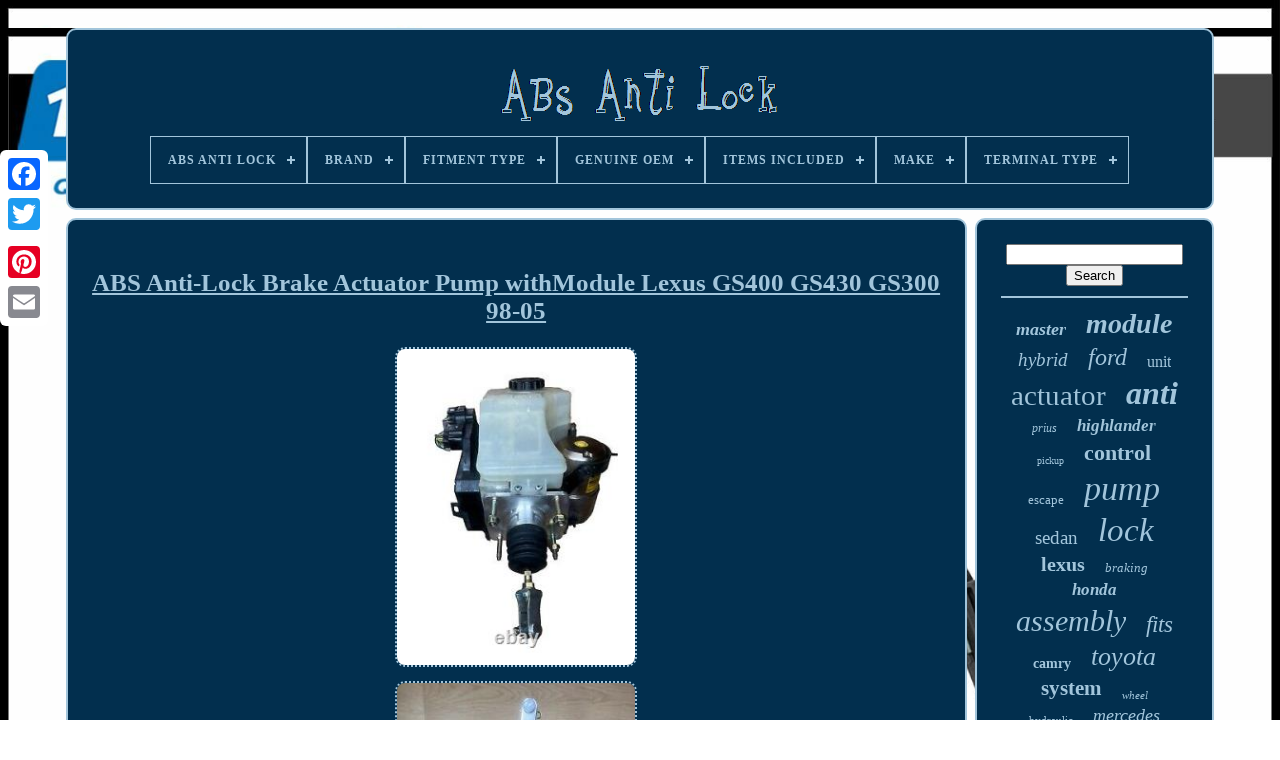

--- FILE ---
content_type: text/html
request_url: https://myabsantilock.com/en/abs-anti-lock-brake-actuator-pump-withmodule-lexus-gs400-gs430-gs300-98-05.htm
body_size: 5075
content:
 
<!doctype html>  		
 
	<html> 	

<head>

  

	<title>Abs Anti-lock Brake Actuator Pump Withmodule Lexus Gs400 Gs430 Gs300 98-05</title> 
	
	 	

<link	href='https://myabsantilock.com/favicon.png' type='image/png'	rel='icon'>  
	 

	 <meta  content='text/html; charset=UTF-8'	http-equiv='content-type'>  



	  <meta  name='viewport' content='width=device-width, initial-scale=1'> 
  
	
	<link href='https://myabsantilock.com/qurinakan.css' type='text/css' rel='stylesheet'>	 	
	
 <link rel='stylesheet' href='https://myabsantilock.com/womo.css'  type='text/css'>


	

 <script   src='https://code.jquery.com/jquery-latest.min.js' type='text/javascript'>
</script>

 
    
	 
 

<script type='text/javascript' src='https://myabsantilock.com/texiwuhy.js'>  
</script>   
	 

  <script	type='text/javascript' src='https://myabsantilock.com/haby.js'>   </script>		

 

	 

	 <script  type='text/javascript'  async src='https://myabsantilock.com/semekacaj.js'> </script>

	 <script async src='https://myabsantilock.com/nykenuwezy.js'  type='text/javascript'>
 	
 </script>	

	
		<script type='text/javascript'>	

	var a2a_config = a2a_config || {};a2a_config.no_3p = 1; 	
	</script>	


	
	  

<script type='text/javascript'>
	
	window.onload = function ()
	{
		megu('giwoz', 'Search', 'https://myabsantilock.com/en/search.php');
		masatavovo("pijofe.php","eqmbnx", "Abs Anti-lock Brake Actuator Pump Withmodule Lexus Gs400 Gs430 Gs300 98-05");
		
		
	}
	

</script> 
	

 
 </head>		 
 
  	
 

 
<body	data-id='176424580739'>




	
   <div style='left:0px; top:150px;'  class='a2a_kit a2a_kit_size_32 a2a_floating_style a2a_vertical_style'>
	
		
  <a class='a2a_button_facebook'>
	  </a> 		
		 	<a class='a2a_button_twitter'> </a>
 	


				  <a  class='a2a_button_google_plus'> 
	
 </a>
	
	 	
		 <a	class='a2a_button_pinterest'>				
</a>  	
		 	
<a class='a2a_button_email'>
 
 </a>

  
	</div>


		<div id='tavidefyny'>  	 
		
<div  id='xiwop'>  	 	   
			
 
	 	<a href='https://myabsantilock.com/en/'>    <img src='https://myabsantilock.com/en/abs-anti-lock.gif'   alt='Abs Anti Lock'>	
</a> 

			
<div id='kegafule' class='align-center'>
<ul>
<li class='has-sub'><a href='https://myabsantilock.com/en/'><span>Abs Anti Lock</span></a>
<ul>
	<li><a href='https://myabsantilock.com/en/all-items-abs-anti-lock.htm'><span>All items</span></a></li>
	<li><a href='https://myabsantilock.com/en/newest-items-abs-anti-lock.htm'><span>Newest items</span></a></li>
	<li><a href='https://myabsantilock.com/en/most-popular-items-abs-anti-lock.htm'><span>Most popular items</span></a></li>
	<li><a href='https://myabsantilock.com/en/newest-videos-abs-anti-lock.htm'><span>Newest videos</span></a></li>
</ul>
</li>

<li class='has-sub'><a href='https://myabsantilock.com/en/brand/'><span>Brand</span></a>
<ul>
	<li><a href='https://myabsantilock.com/en/brand/audi.htm'><span>Audi (55)</span></a></li>
	<li><a href='https://myabsantilock.com/en/brand/bmw.htm'><span>Bmw (156)</span></a></li>
	<li><a href='https://myabsantilock.com/en/brand/chevrolet.htm'><span>Chevrolet (182)</span></a></li>
	<li><a href='https://myabsantilock.com/en/brand/chevrolet-truck.htm'><span>Chevrolet Truck (47)</span></a></li>
	<li><a href='https://myabsantilock.com/en/brand/chrysler.htm'><span>Chrysler (57)</span></a></li>
	<li><a href='https://myabsantilock.com/en/brand/dodge.htm'><span>Dodge (166)</span></a></li>
	<li><a href='https://myabsantilock.com/en/brand/ford.htm'><span>Ford (476)</span></a></li>
	<li><a href='https://myabsantilock.com/en/brand/ford-truck.htm'><span>Ford Truck (47)</span></a></li>
	<li><a href='https://myabsantilock.com/en/brand/honda.htm'><span>Honda (225)</span></a></li>
	<li><a href='https://myabsantilock.com/en/brand/hyundai.htm'><span>Hyundai (153)</span></a></li>
	<li><a href='https://myabsantilock.com/en/brand/jeep.htm'><span>Jeep (82)</span></a></li>
	<li><a href='https://myabsantilock.com/en/brand/kia.htm'><span>Kia (84)</span></a></li>
	<li><a href='https://myabsantilock.com/en/brand/lexus.htm'><span>Lexus (87)</span></a></li>
	<li><a href='https://myabsantilock.com/en/brand/mazda.htm'><span>Mazda (68)</span></a></li>
	<li><a href='https://myabsantilock.com/en/brand/mercedes-benz.htm'><span>Mercedes-benz (180)</span></a></li>
	<li><a href='https://myabsantilock.com/en/brand/nissan.htm'><span>Nissan (188)</span></a></li>
	<li><a href='https://myabsantilock.com/en/brand/oem.htm'><span>Oem (57)</span></a></li>
	<li><a href='https://myabsantilock.com/en/brand/subaru.htm'><span>Subaru (59)</span></a></li>
	<li><a href='https://myabsantilock.com/en/brand/toyota.htm'><span>Toyota (562)</span></a></li>
	<li><a href='https://myabsantilock.com/en/brand/volkswagen.htm'><span>Volkswagen (88)</span></a></li>
	<li><a href='https://myabsantilock.com/en/newest-items-abs-anti-lock.htm'>Other (1103)</a></li>
</ul>
</li>

<li class='has-sub'><a href='https://myabsantilock.com/en/fitment-type/'><span>Fitment Type</span></a>
<ul>
	<li><a href='https://myabsantilock.com/en/fitment-type/direct-replacement.htm'><span>Direct Replacement (1557)</span></a></li>
	<li><a href='https://myabsantilock.com/en/fitment-type/performance-custom.htm'><span>Performance / Custom (2)</span></a></li>
	<li><a href='https://myabsantilock.com/en/newest-items-abs-anti-lock.htm'>Other (2563)</a></li>
</ul>
</li>

<li class='has-sub'><a href='https://myabsantilock.com/en/genuine-oem/'><span>Genuine Oem</span></a>
<ul>
	<li><a href='https://myabsantilock.com/en/genuine-oem/true.htm'><span>True (7)</span></a></li>
	<li><a href='https://myabsantilock.com/en/genuine-oem/yes.htm'><span>Yes (757)</span></a></li>
	<li><a href='https://myabsantilock.com/en/newest-items-abs-anti-lock.htm'>Other (3358)</a></li>
</ul>
</li>

<li class='has-sub'><a href='https://myabsantilock.com/en/items-included/'><span>Items Included</span></a>
<ul>
	<li><a href='https://myabsantilock.com/en/items-included/abs-accumulator.htm'><span>Abs Accumulator (3)</span></a></li>
	<li><a href='https://myabsantilock.com/en/items-included/abs-control-module.htm'><span>Abs Control Module (19)</span></a></li>
	<li><a href='https://myabsantilock.com/en/items-included/abs-hydraulic-unit.htm'><span>Abs Hydraulic Unit (6)</span></a></li>
	<li><a href='https://myabsantilock.com/en/items-included/abs-module.htm'><span>Abs Module (7)</span></a></li>
	<li><a href='https://myabsantilock.com/en/items-included/abs-pump.htm'><span>Abs Pump (619)</span></a></li>
	<li><a href='https://myabsantilock.com/en/items-included/abs-pump-abs-ring.htm'><span>Abs Pump, Abs Ring (2)</span></a></li>
	<li><a href='https://myabsantilock.com/en/items-included/module-abs-pump.htm'><span>Module, Abs Pump (3)</span></a></li>
	<li><a href='https://myabsantilock.com/en/items-included/pump.htm'><span>Pump (4)</span></a></li>
	<li><a href='https://myabsantilock.com/en/newest-items-abs-anti-lock.htm'>Other (3459)</a></li>
</ul>
</li>

<li class='has-sub'><a href='https://myabsantilock.com/en/make/'><span>Make</span></a>
<ul>
	<li><a href='https://myabsantilock.com/en/make/bmw.htm'><span>Bmw (6)</span></a></li>
	<li><a href='https://myabsantilock.com/en/make/buick.htm'><span>Buick (10)</span></a></li>
	<li><a href='https://myabsantilock.com/en/make/cadillac.htm'><span>Cadillac (6)</span></a></li>
	<li><a href='https://myabsantilock.com/en/make/chevrolet.htm'><span>Chevrolet (35)</span></a></li>
	<li><a href='https://myabsantilock.com/en/make/chevrolet-truck.htm'><span>Chevrolet Truck (50)</span></a></li>
	<li><a href='https://myabsantilock.com/en/make/chrysler.htm'><span>Chrysler (25)</span></a></li>
	<li><a href='https://myabsantilock.com/en/make/dodge.htm'><span>Dodge (12)</span></a></li>
	<li><a href='https://myabsantilock.com/en/make/dodge-truck.htm'><span>Dodge Truck (33)</span></a></li>
	<li><a href='https://myabsantilock.com/en/make/ford.htm'><span>Ford (59)</span></a></li>
	<li><a href='https://myabsantilock.com/en/make/ford-truck.htm'><span>Ford Truck (47)</span></a></li>
	<li><a href='https://myabsantilock.com/en/make/gmc-truck.htm'><span>Gmc Truck (23)</span></a></li>
	<li><a href='https://myabsantilock.com/en/make/honda.htm'><span>Honda (21)</span></a></li>
	<li><a href='https://myabsantilock.com/en/make/hyundai.htm'><span>Hyundai (21)</span></a></li>
	<li><a href='https://myabsantilock.com/en/make/jeep.htm'><span>Jeep (20)</span></a></li>
	<li><a href='https://myabsantilock.com/en/make/kia.htm'><span>Kia (15)</span></a></li>
	<li><a href='https://myabsantilock.com/en/make/mazda.htm'><span>Mazda (4)</span></a></li>
	<li><a href='https://myabsantilock.com/en/make/nissan.htm'><span>Nissan (36)</span></a></li>
	<li><a href='https://myabsantilock.com/en/make/subaru.htm'><span>Subaru (7)</span></a></li>
	<li><a href='https://myabsantilock.com/en/make/toyota.htm'><span>Toyota (22)</span></a></li>
	<li><a href='https://myabsantilock.com/en/make/volkswagen.htm'><span>Volkswagen (4)</span></a></li>
	<li><a href='https://myabsantilock.com/en/newest-items-abs-anti-lock.htm'>Other (3666)</a></li>
</ul>
</li>

<li class='has-sub'><a href='https://myabsantilock.com/en/terminal-type/'><span>Terminal Type</span></a>
<ul>
	<li><a href='https://myabsantilock.com/en/terminal-type/abs.htm'><span>Abs (2)</span></a></li>
	<li><a href='https://myabsantilock.com/en/terminal-type/alligator.htm'><span>Alligator (2)</span></a></li>
	<li><a href='https://myabsantilock.com/en/terminal-type/anti-lock-brake-pump.htm'><span>Anti-lock Brake Pump (4)</span></a></li>
	<li><a href='https://myabsantilock.com/en/terminal-type/blade-bullet.htm'><span>Blade & Bullet (2)</span></a></li>
	<li><a href='https://myabsantilock.com/en/terminal-type/oem.htm'><span>Oem (4)</span></a></li>
	<li><a href='https://myabsantilock.com/en/terminal-type/pin.htm'><span>Pin (32)</span></a></li>
	<li><a href='https://myabsantilock.com/en/terminal-type/pin-plug.htm'><span>Pin Plug (350)</span></a></li>
	<li><a href='https://myabsantilock.com/en/terminal-type/pressure-contact.htm'><span>Pressure Contact (6)</span></a></li>
	<li><a href='https://myabsantilock.com/en/terminal-type/slide.htm'><span>Slide (2)</span></a></li>
	<li><a href='https://myabsantilock.com/en/newest-items-abs-anti-lock.htm'>Other (3718)</a></li>
</ul>
</li>

</ul>
</div>

		
	
</div>		 

			
<!--/////////////////////////////////////////////////////////////////////////////////////////////////////////////////////////////////////////////////////-->
<div id='xuraderigy'>
  
			 <div id='taqyjy'>   	
				  
	<div id='maxoja'>

   	</div>  


				 <h1 class="[base64]">ABS Anti-Lock Brake Actuator Pump withModule Lexus GS400 GS430 GS300 98-05		
</h1> 

	 <br/> 


<img class="ih7i9i" src="https://myabsantilock.com/en/img/ABS-Anti-Lock-Brake-Actuator-Pump-withModule-Lexus-GS400-GS430-GS300-98-05-01-mls.jpg" title="ABS Anti-Lock Brake Actuator Pump withModule Lexus GS400 GS430 GS300 98-05" alt="ABS Anti-Lock Brake Actuator Pump withModule Lexus GS400 GS430 GS300 98-05"/> 
   		 <br/> 

	
<img class="ih7i9i" src="https://myabsantilock.com/en/img/ABS-Anti-Lock-Brake-Actuator-Pump-withModule-Lexus-GS400-GS430-GS300-98-05-02-khr.jpg" title="ABS Anti-Lock Brake Actuator Pump withModule Lexus GS400 GS430 GS300 98-05" alt="ABS Anti-Lock Brake Actuator Pump withModule Lexus GS400 GS430 GS300 98-05"/>  <br/> 
 <img class="ih7i9i" src="https://myabsantilock.com/en/img/ABS-Anti-Lock-Brake-Actuator-Pump-withModule-Lexus-GS400-GS430-GS300-98-05-03-grsf.jpg" title="ABS Anti-Lock Brake Actuator Pump withModule Lexus GS400 GS430 GS300 98-05" alt="ABS Anti-Lock Brake Actuator Pump withModule Lexus GS400 GS430 GS300 98-05"/> <br/>  
  <img class="ih7i9i" src="https://myabsantilock.com/en/img/ABS-Anti-Lock-Brake-Actuator-Pump-withModule-Lexus-GS400-GS430-GS300-98-05-04-vx.jpg" title="ABS Anti-Lock Brake Actuator Pump withModule Lexus GS400 GS430 GS300 98-05" alt="ABS Anti-Lock Brake Actuator Pump withModule Lexus GS400 GS430 GS300 98-05"/> 
<br/>	


 
 <img class="ih7i9i" src="https://myabsantilock.com/en/img/ABS-Anti-Lock-Brake-Actuator-Pump-withModule-Lexus-GS400-GS430-GS300-98-05-05-ksi.jpg" title="ABS Anti-Lock Brake Actuator Pump withModule Lexus GS400 GS430 GS300 98-05" alt="ABS Anti-Lock Brake Actuator Pump withModule Lexus GS400 GS430 GS300 98-05"/>

  <br/>   
 <img class="ih7i9i" src="https://myabsantilock.com/en/img/ABS-Anti-Lock-Brake-Actuator-Pump-withModule-Lexus-GS400-GS430-GS300-98-05-06-elv.jpg" title="ABS Anti-Lock Brake Actuator Pump withModule Lexus GS400 GS430 GS300 98-05" alt="ABS Anti-Lock Brake Actuator Pump withModule Lexus GS400 GS430 GS300 98-05"/> <br/>	
<img class="ih7i9i" src="https://myabsantilock.com/en/img/ABS-Anti-Lock-Brake-Actuator-Pump-withModule-Lexus-GS400-GS430-GS300-98-05-07-brej.jpg" title="ABS Anti-Lock Brake Actuator Pump withModule Lexus GS400 GS430 GS300 98-05" alt="ABS Anti-Lock Brake Actuator Pump withModule Lexus GS400 GS430 GS300 98-05"/> 
   <br/> <img class="ih7i9i" src="https://myabsantilock.com/en/img/ABS-Anti-Lock-Brake-Actuator-Pump-withModule-Lexus-GS400-GS430-GS300-98-05-08-vx.jpg" title="ABS Anti-Lock Brake Actuator Pump withModule Lexus GS400 GS430 GS300 98-05" alt="ABS Anti-Lock Brake Actuator Pump withModule Lexus GS400 GS430 GS300 98-05"/> <br/> 


<img class="ih7i9i" src="https://myabsantilock.com/en/img/ABS-Anti-Lock-Brake-Actuator-Pump-withModule-Lexus-GS400-GS430-GS300-98-05-09-ric.jpg" title="ABS Anti-Lock Brake Actuator Pump withModule Lexus GS400 GS430 GS300 98-05" alt="ABS Anti-Lock Brake Actuator Pump withModule Lexus GS400 GS430 GS300 98-05"/>


 <br/>	 

	 <img class="ih7i9i" src="https://myabsantilock.com/en/img/ABS-Anti-Lock-Brake-Actuator-Pump-withModule-Lexus-GS400-GS430-GS300-98-05-10-bj.jpg" title="ABS Anti-Lock Brake Actuator Pump withModule Lexus GS400 GS430 GS300 98-05" alt="ABS Anti-Lock Brake Actuator Pump withModule Lexus GS400 GS430 GS300 98-05"/>
	<br/> 

 <img class="ih7i9i" src="https://myabsantilock.com/en/img/ABS-Anti-Lock-Brake-Actuator-Pump-withModule-Lexus-GS400-GS430-GS300-98-05-11-iv.jpg" title="ABS Anti-Lock Brake Actuator Pump withModule Lexus GS400 GS430 GS300 98-05" alt="ABS Anti-Lock Brake Actuator Pump withModule Lexus GS400 GS430 GS300 98-05"/><br/> 
 <img class="ih7i9i" src="https://myabsantilock.com/en/img/ABS-Anti-Lock-Brake-Actuator-Pump-withModule-Lexus-GS400-GS430-GS300-98-05-12-rzz.jpg" title="ABS Anti-Lock Brake Actuator Pump withModule Lexus GS400 GS430 GS300 98-05" alt="ABS Anti-Lock Brake Actuator Pump withModule Lexus GS400 GS430 GS300 98-05"/><br/>  
   
<img class="ih7i9i" src="https://myabsantilock.com/en/img/ABS-Anti-Lock-Brake-Actuator-Pump-withModule-Lexus-GS400-GS430-GS300-98-05-13-scu.jpg" title="ABS Anti-Lock Brake Actuator Pump withModule Lexus GS400 GS430 GS300 98-05" alt="ABS Anti-Lock Brake Actuator Pump withModule Lexus GS400 GS430 GS300 98-05"/>
<br/> <br/> 
 	<img class="ih7i9i" src="https://myabsantilock.com/en/wudejupa.gif" title="ABS Anti-Lock Brake Actuator Pump withModule Lexus GS400 GS430 GS300 98-05" alt="ABS Anti-Lock Brake Actuator Pump withModule Lexus GS400 GS430 GS300 98-05"/>  
<img class="ih7i9i" src="https://myabsantilock.com/en/fihow.gif" title="ABS Anti-Lock Brake Actuator Pump withModule Lexus GS400 GS430 GS300 98-05" alt="ABS Anti-Lock Brake Actuator Pump withModule Lexus GS400 GS430 GS300 98-05"/> <br/>

 
	<p>	ABS Anti-Lock Brake Actuator Pump w/Module Lexus GS400 GS430 GS300 98-05. Variable timings, abs pumps ecu's and many other parts need specialised scanners and knowledge to program and marry the new part to your vehicle. A PROFESSIONAL MECHANIC IS HIGHLY RECOMMENDED as many vehicles today will require this. Some parts will not work if not properly installed. That doesn't mean the part is defective (sometimes they are).	 </p>	 <p>  
   In some cases used electronic parts need to be adapted by an official vehicle dealer or certified mechanical shop, i. Reprogramming or removing of anti-theft protection from your vehicle is required. So, if you just plug an item in, in some cases it will not work or will work incorrectly. Please speak with your mechanic.</p>  	<p> USED PARTS ARE SALVAGED PARTS. We do everything we can to make sure they are functioning properly but in some occasions we will get a part that doesn't work. Some parts have some wear and tear due to normal use, scratches, surface imperfections, scuffs, dust, dirt/oxidized surface/some rust on the back/oil residue.   </p> 
 
<p>
	  Parts are delivered with seals or special markers, damaged seals or markers will void any claim for reimbursement of the costs. Parts are marked in case of return to ensure all original parts are on the item and to ensure the item was not tampered with. Hardware such as bolts and nuts may not be included unless specifically noted.

	 </p>
  <p>  Some items may look alike but are completely different please please match your part numbers to our item and look at all pictures. I'll gladly answer any questions you might have as well as provide any additional pictures.	</p> <br/>  <img class="ih7i9i" src="https://myabsantilock.com/en/wudejupa.gif" title="ABS Anti-Lock Brake Actuator Pump withModule Lexus GS400 GS430 GS300 98-05" alt="ABS Anti-Lock Brake Actuator Pump withModule Lexus GS400 GS430 GS300 98-05"/>  
<img class="ih7i9i" src="https://myabsantilock.com/en/fihow.gif" title="ABS Anti-Lock Brake Actuator Pump withModule Lexus GS400 GS430 GS300 98-05" alt="ABS Anti-Lock Brake Actuator Pump withModule Lexus GS400 GS430 GS300 98-05"/>	 
<br/>

				
				
	
<script  type='text/javascript'> 
  

					cevyriri();
				 

  </script>
			
				 
 <div   style='margin:10px auto;width:200px;'   class='a2a_kit a2a_kit_size_32 a2a_default_style'> 	
					 
 
  <a  class='a2a_button_facebook'>		

</a>	  
					  
<a class='a2a_button_twitter'>
 	
 </a>		
	
					 
 	
	
<a  class='a2a_button_google_plus'> 


</a>
 

					
<a class='a2a_button_pinterest'> 

</a>
 
 	
					 
 			<a   class='a2a_button_email'>
</a>
					

</div>  

					
				
				
	

</div>     

 
			


<div id='kumym'>

				
				 

<div  id='giwoz'>		 
	 
						
<!--/////////////////////////////////////////////////////////////////////////////////////////////////////////////////////////////////////////////////////-->
<hr>  

				 	 
  </div>  	


				<div  id='tusidox'> 
  
</div>

  		
				
				
  
<!--/////////////////////////////////////////////////////////////////////////////////////////////////////////////////////////////////////////////////////

      div

/////////////////////////////////////////////////////////////////////////////////////////////////////////////////////////////////////////////////////-->
<div  id='wibunuwy'>

 	
					<a style="font-family:Book Antiqua;font-size:18px;font-weight:bolder;font-style:italic;text-decoration:none" href="https://myabsantilock.com/en/cat/master.htm">master</a><a style="font-family:MS-DOS CP 437;font-size:28px;font-weight:bolder;font-style:italic;text-decoration:none" href="https://myabsantilock.com/en/cat/module.htm">module</a><a style="font-family:Fritzquad;font-size:19px;font-weight:normal;font-style:italic;text-decoration:none" href="https://myabsantilock.com/en/cat/hybrid.htm">hybrid</a><a style="font-family:CG Times;font-size:24px;font-weight:lighter;font-style:italic;text-decoration:none" href="https://myabsantilock.com/en/cat/ford.htm">ford</a><a style="font-family:MS LineDraw;font-size:16px;font-weight:lighter;font-style:normal;text-decoration:none" href="https://myabsantilock.com/en/cat/unit.htm">unit</a><a style="font-family:Gill Sans Condensed Bold;font-size:29px;font-weight:lighter;font-style:normal;text-decoration:none" href="https://myabsantilock.com/en/cat/actuator.htm">actuator</a><a style="font-family:MS LineDraw;font-size:32px;font-weight:bold;font-style:oblique;text-decoration:none" href="https://myabsantilock.com/en/cat/anti.htm">anti</a><a style="font-family:Motor;font-size:12px;font-weight:lighter;font-style:italic;text-decoration:none" href="https://myabsantilock.com/en/cat/prius.htm">prius</a><a style="font-family:Script MT Bold;font-size:17px;font-weight:bold;font-style:italic;text-decoration:none" href="https://myabsantilock.com/en/cat/highlander.htm">highlander</a><a style="font-family:Geneva;font-size:10px;font-weight:lighter;font-style:normal;text-decoration:none" href="https://myabsantilock.com/en/cat/pickup.htm">pickup</a><a style="font-family:Antique Olive;font-size:22px;font-weight:bold;font-style:normal;text-decoration:none" href="https://myabsantilock.com/en/cat/control.htm">control</a><a style="font-family:Univers;font-size:13px;font-weight:normal;font-style:normal;text-decoration:none" href="https://myabsantilock.com/en/cat/escape.htm">escape</a><a style="font-family:Verdana;font-size:34px;font-weight:lighter;font-style:oblique;text-decoration:none" href="https://myabsantilock.com/en/cat/pump.htm">pump</a><a style="font-family:Haettenschweiler;font-size:19px;font-weight:normal;font-style:normal;text-decoration:none" href="https://myabsantilock.com/en/cat/sedan.htm">sedan</a><a style="font-family:Coronet;font-size:33px;font-weight:normal;font-style:oblique;text-decoration:none" href="https://myabsantilock.com/en/cat/lock.htm">lock</a><a style="font-family:GilbertUltraBold;font-size:20px;font-weight:bolder;font-style:normal;text-decoration:none" href="https://myabsantilock.com/en/cat/lexus.htm">lexus</a><a style="font-family:OzHandicraft BT;font-size:13px;font-weight:normal;font-style:oblique;text-decoration:none" href="https://myabsantilock.com/en/cat/braking.htm">braking</a><a style="font-family:Playbill;font-size:17px;font-weight:bold;font-style:italic;text-decoration:none" href="https://myabsantilock.com/en/cat/honda.htm">honda</a><a style="font-family:Book Antiqua;font-size:30px;font-weight:lighter;font-style:italic;text-decoration:none" href="https://myabsantilock.com/en/cat/assembly.htm">assembly</a><a style="font-family:Coronet;font-size:23px;font-weight:lighter;font-style:italic;text-decoration:none" href="https://myabsantilock.com/en/cat/fits.htm">fits</a><a style="font-family:Book Antiqua;font-size:14px;font-weight:bold;font-style:normal;text-decoration:none" href="https://myabsantilock.com/en/cat/camry.htm">camry</a><a style="font-family:Times New Roman;font-size:26px;font-weight:lighter;font-style:italic;text-decoration:none" href="https://myabsantilock.com/en/cat/toyota.htm">toyota</a><a style="font-family:Haettenschweiler;font-size:21px;font-weight:bold;font-style:normal;text-decoration:none" href="https://myabsantilock.com/en/cat/system.htm">system</a><a style="font-family:Minion Web;font-size:11px;font-weight:lighter;font-style:oblique;text-decoration:none" href="https://myabsantilock.com/en/cat/wheel.htm">wheel</a><a style="font-family:Ner Berolina MT;font-size:11px;font-weight:lighter;font-style:normal;text-decoration:none" href="https://myabsantilock.com/en/cat/hydraulic.htm">hydraulic</a><a style="font-family:Albertus Medium;font-size:18px;font-weight:normal;font-style:oblique;text-decoration:none" href="https://myabsantilock.com/en/cat/mercedes.htm">mercedes</a><a style="font-family:Aardvark;font-size:35px;font-weight:bolder;font-style:normal;text-decoration:none" href="https://myabsantilock.com/en/cat/brake.htm">brake</a><a style="font-family:Merlin;font-size:12px;font-weight:bold;font-style:oblique;text-decoration:none" href="https://myabsantilock.com/en/cat/booster.htm">booster</a><a style="font-family:Palatino;font-size:15px;font-weight:bold;font-style:italic;text-decoration:none" href="https://myabsantilock.com/en/cat/dodge.htm">dodge</a><a style="font-family:Expo;font-size:15px;font-weight:lighter;font-style:oblique;text-decoration:none" href="https://myabsantilock.com/en/cat/cylinder.htm">cylinder</a><a style="font-family:Chicago;font-size:14px;font-weight:bold;font-style:oblique;text-decoration:none" href="https://myabsantilock.com/en/cat/accord.htm">accord</a><a style="font-family:Lansbury;font-size:16px;font-weight:bold;font-style:normal;text-decoration:none" href="https://myabsantilock.com/en/cat/modulator.htm">modulator</a><a style="font-family:Haettenschweiler;font-size:31px;font-weight:normal;font-style:italic;text-decoration:none" href="https://myabsantilock.com/en/cat/anti-lock.htm">anti-lock</a><a style="font-family:Arial Narrow;font-size:25px;font-weight:normal;font-style:italic;text-decoration:none" href="https://myabsantilock.com/en/cat/part.htm">part</a><a style="font-family:Kino MT;font-size:27px;font-weight:normal;font-style:italic;text-decoration:none" href="https://myabsantilock.com/en/cat/miles.htm">miles</a>  
				
 

	 </div> 
			
			
 
 	 </div> 	
		 		 	</div>  
	
		  
	
 <div id='ribyti'>
	

		
			 <ul>

 
					 


<li>
	
					<a   href='https://myabsantilock.com/en/'>
Abs Anti Lock	</a> 
  
				 	 	</li>    	
				 <li>

 
					


<a  href='https://myabsantilock.com/en/contactus.php'>	Contact Us
 
</a>
   
				 	 
</li> 
				
<li>		
					    	<a  href='https://myabsantilock.com/en/privacy.htm'>	 
Privacy Policy Agreement
		</a>  
				 
</li>  
 
				 	<li>

  
						 
<a href='https://myabsantilock.com/en/terms-of-service.htm'>


Terms of Use  		
</a>
 
 
				  </li>	
 
				  	
 <li> 
					

<a	href='https://myabsantilock.com/?l=en'>	EN 	 </a> 
					&nbsp;
					  
<a href='https://myabsantilock.com/?l=fr'>
FR  	</a>
 
				
  </li>	 	 
				
				
				<div style='margin:10px auto;width:200px;'   class='a2a_kit a2a_kit_size_32 a2a_default_style'>


		
					<a  class='a2a_button_facebook'>		</a>

					    
<a  class='a2a_button_twitter'>
 

</a>
 	  
					

  <a class='a2a_button_google_plus'> </a>	
   
						 <a class='a2a_button_pinterest'>	 </a>
  	
					 
<!--/////////////////////////////////////////////////////////////////////////////////////////////////////////////////////////////////////////////////////-->
<a class='a2a_button_email'>    
	 </a>



				 	
 
</div>



				
			  </ul> 	  	

			
			
</div>   

	</div>



   	  
<!--/////////////////////////////////////////////////////////////////////////////////////////////////////////////////////////////////////////////////////-->
<script   type='text/javascript' src='//static.addtoany.com/menu/page.js'></script> 



	  </body>
   	
	</HTML>

--- FILE ---
content_type: text/css
request_url: https://myabsantilock.com/qurinakan.css
body_size: 1703
content:
 #ribyti      {	display:block; 	margin:0px 8px;	



 	background-color:#022F4E;	  		padding:24px; 	border-radius:10px;border:2px solid #A2C5DB;



 }  


#fulumomo input[type="text"]      { 
margin:0px 10px 10px 0px;    	width:68%;  }	 

	 #taqyjy img      { 		margin:5px; 	 	 	height:auto; 	
 	border-radius:10px;border-style:dotted;  	max-width:90%;
	  	border-width:2px;
		border-color:#A2C5DB;	
 }  

		#maxoja      {	    width:100%;  	margin:0px auto 8px auto;	

	 
	}  

   #fulumomo input      {   	border-radius:5px;
	  padding:2px;
	border:2px solid #A2C5DB;   
			 } 	
H1      {	 

 font-size:25px;		 }   
	
   #taqyjy ol      {
  	list-style-type:none;
 
margin:0px; 	padding:0px;	  
} 
 
 
/*/////////////////////////////////////////////////////////////////////////////////////////////////////////////////////////////////////////////////////
      #cajola:hover
/////////////////////////////////////////////////////////////////////////////////////////////////////////////////////////////////////////////////////*/
#cajola:hover      { 	
	 

border-color:transparent #FFFFFF transparent transparent;	}
	
/*/////////////////////////////////////////////////////////////////////////////////////////////////////////////////////////////////////////////////////*/
hr      {
   		margin:10px 0px;border:1px solid #A2C5DB;
  } 

   

#wibunuwy a      {	margin:0px 10px;  	word-wrap:normal;  	
display:inline-block;	overflow:hidden; 
  
  	text-overflow:ellipsis;
 
	  	max-width:100%;
 }  	


	#taqyjy ol li      { margin:0px 10px; 
}
  
	
#fulumomo input[type="submit"]      { 	color:#A2C5DB;  background-color:#022F4E; }	  
 
#xiwop img      {  	 max-width:100%;	  }



/*/////////////////////////////////////////////////////////////////////////////////////////////////////////////////////////////////////////////////////

      #xiwop

/////////////////////////////////////////////////////////////////////////////////////////////////////////////////////////////////////////////////////*/
#xiwop      {			margin:0px 8px;
 	background-color:#022F4E;	   	border-radius:10px;	 display:block;			padding:24px;

 	border:2px solid #A2C5DB;
 }

#qukabihixu      {  
	border-color:transparent transparent transparent #A2C5DB;  	 	height:0; 
	margin:10px; 
border-width:10px 0 10px 20px;
   
	width:0;     
 	display:inline-block; 	border-style:solid;  	
}
  

 
#tusidox      {   
		margin:0px auto 8px auto;  	width:95%;
 }   	


/*/////////////////////////////////////////////////////////////////////////////////////////////////////////////////////////////////////////////////////*/
#ribyti ul      { 
	padding:0px;

 	margin:0px;	 
   	display:inline-block;	
	
}	 	
		

	#taqyjy ul      {   	margin:0px;  
list-style-type:none;  			padding:0px;
 } 	   	
#tusidox:empty      {


 	
 
display:none;
  }
   
  
 #ribyti li      {  	margin:14px 23px;
  
display:inline-block;
} 	
 	#taqyjy      { 		padding:24px;
 

  	color:#A2C5DB; 	 	
	width:79%;	display:table-cell;
	border-radius:10px;  	background-color:#022F4E; 	border:2px solid #A2C5DB;  } 	

#qukabihixu:hover      { 

  	

  border-color:transparent transparent transparent #FFFFFF;

 } 
  

 #xuraderigy div      {
 
     	border-spacing:0px; 
  
 	vertical-align:top;
 }
  

 a      { 
	
color:#A2C5DB;	display:inline-block;  
		font-weight:bolder;		text-decoration:underline;}	    
#kumym      { 
  	padding:24px; background-color:#022F4E;	
  	width:21%;	 	border-radius:10px;
	   		border:2px solid #A2C5DB; 	display:table-cell;	
	 		color:#A2C5DB;		   }
	 

 
 	 #tavidefyny      {
 	
 	margin:28px auto 28px auto;
    width:91%;
	}  

/*/////////////////////////////////////////////////////////////////////////////////////////////////////////////////////////////////////////////////////

      html, body

/////////////////////////////////////////////////////////////////////////////////////////////////////////////////////////////////////////////////////*/
html, body      {	
 
font-family:Verdana; 

	margin:0 0 0 0;
 

 
	background-image:url("https://myabsantilock.com/abs-anti-lock-wii.jpg"); 	
  			height:100%;
	 			text-align:center; 	background-size:cover;  

	font-size:15px; 	 
	}


#kegafule      { 	

	text-align:left; }

 
#maxoja:empty      {	

 	 

display:none;


 
	
 
}

.a2a_default_style      {  
	display:none;	 	}

 
#fulumomo input[type="submit"]:active      {
	 
  filter:alpha(opacity=70);

 	 
	opacity:0.7;  
 } 

#cajola      {

	height:0;	 	border-style:solid; 	width:0;



	display:inline-block;	border-width:10px 20px 10px 0;border-color:transparent #A2C5DB transparent transparent;
 	
	margin:10px;  }	 	
   
#taqyjy img:hover      {  	
	border-color:#A2C5DB; border-radius:10px; 
 }
		 
#xuraderigy      {	
 	 	table-layout:fixed;



display:table;		width:100%;	border-spacing:8px;  
  }
 
	
#taqyjy ul li      {
  	 


display:inline;
  } 

	  @media only screen and (max-width: 1020px)      { 	
 
 
		 .a2a_default_style      { display:block;

  } 

	
	.a2a_floating_style.a2a_vertical_style      { 
 
display:none;}	 	
 	

}



 	@media only screen and (max-width: 760px), (min-device-width: 760px) and (max-device-width: 1024px)      { 
 #taqyjy      {   
		padding:10px 5px;

	 		display:block; 
margin:10px 0px;	 
 		width:100%; 

}
 #tavidefyny      { 


  
		display:block;
  			padding:0px; 		width:80%;	 margin:8px auto; 
 	}	 
 
	#ribyti li      {
display:block; 	

}   
 

  .a2a_default_style      { 
 	   display:block; 

} 
	
#xiwop      {	margin:10px 0px;	
  		padding:5px;
 		display:block;	 width:100%; 	} 

/*/////////////////////////////////////////////////////////////////////////////////////////////////////////////////////////////////////////////////////*/
#ribyti      {		padding:10px 5px;  
 width:100%;
 		margin:10px 0px;
 		display:block;
 }

#wibunuwy      {	   

margin:10px;  

  	}  
.a2a_floating_style.a2a_vertical_style      {  	

  display:none;   }	


/*/////////////////////////////////////////////////////////////////////////////////////////////////////////////////////////////////////////////////////*/
#fulumomo      {  margin:10px; }	
 
   	#xuraderigy      {
		width:100%;   	  

 		margin:0px; 


display:block;	 

		padding:0px;
 
 }
   
#kumym      {  	 
	
width:100%;


	 		display:block;					padding:5px;
 			margin:10px 0px;  } 

}
  	


--- FILE ---
content_type: text/css
request_url: https://myabsantilock.com/womo.css
body_size: 2286
content:
 		#kegafule,
#kegafule ul,
#kegafule ul li,
#kegafule ul li a,
#kegafule #menu-button      {  	 	

  

  list-style: none;
 

  display: block; 	  
  border: 0;
  	margin: 0; 	

	
  box-sizing: border-box;	 
  -webkit-box-sizing: border-box;	  

  padding: 0;  
  position: relative;

  line-height: 1;

 
  -moz-box-sizing: border-box;   }


#kegafule:after,
#kegafule > ul:after      {  
  height: 0; 	 
  clear: both; 
  visibility: hidden;
 
  line-height: 0;	   
 content: "."; 	

  display: block;
   }
  

/*/////////////////////////////////////////////////////////////////////////////////////////////////////////////////////////////////////////////////////*/
#kegafule #menu-button      {
   
	   display: none;
 

}  
		
 
/*/////////////////////////////////////////////////////////////////////////////////////////////////////////////////////////////////////////////////////
      #kegafule
/////////////////////////////////////////////////////////////////////////////////////////////////////////////////////////////////////////////////////*/
#kegafule      {       
	background: #022F4E;	  
  }		  
	#kegafule > ul > li      { 

 	
  float: center;
	
border:1px solid #A2C5DB;
 

}
 
 

 #kegafule.align-center > ul      {  
  text-align: center; font-size: 0;}
  
#kegafule.align-center > ul > li      { 
  	 
  float: none;
 display: inline-block;  }  
 
/*/////////////////////////////////////////////////////////////////////////////////////////////////////////////////////////////////////////////////////

      #kegafule.align-center ul ul

/////////////////////////////////////////////////////////////////////////////////////////////////////////////////////////////////////////////////////*/
#kegafule.align-center ul ul      { 			 text-align: left;	} 	 


 #kegafule.align-right > ul > li      { 	
	float: right; 	 
}	 	 
	
			#kegafule > ul > li > a      {
 

 
  text-transform: uppercase;	
  text-decoration: none;  
  color: #A2C5DB;
 
	 
  font-size: 12px;
 padding: 17px;   
  letter-spacing: 1px; 	
		
 
  font-weight: 700; 

}
 

 #kegafule > ul > li:hover > a      {	}	 
#kegafule > ul > li.has-sub > a      {
	 


 padding-right: 30px; 	}
 #kegafule > ul > li.has-sub > a:after      { 		  	
  right: 11px;
 
	 

  background: #A2C5DB;

  height: 2px;
 


  width: 8px;  position: absolute;  
  display: block;
	 
  top: 22px;	 
	  
  content: '';
	
}    

	  

 		#kegafule > ul > li.has-sub > a:before      {
 
   position: absolute;
  -o-transition: all .25s ease;
 
  width: 2px; 
  right: 14px;  
  -webkit-transition: all .25s ease;  	
 	
  top: 19px;
  		
  -moz-transition: all .25s ease;	


  -ms-transition: all .25s ease;

  transition: all .25s ease; 
  content: '';
 
  display: block;  
  height: 8px;    
  background: #A2C5DB; 

}   

 

#kegafule > ul > li.has-sub:hover > a:before      { 
  	

top: 23px;  
  height: 0;


 }	  
 
 #kegafule ul ul      {   position: absolute;
  left: -9999px; 
	 }
   
 
#kegafule.align-right ul ul      {   

text-align: right; 
 }

/*/////////////////////////////////////////////////////////////////////////////////////////////////////////////////////////////////////////////////////*/
#kegafule ul ul li      {  
 
  -webkit-transition: all .25s ease;	


  -o-transition: all .25s ease;

	   	
  -moz-transition: all .25s ease;	  

  transition: all .25s ease;
  -ms-transition: all .25s ease;	height: 0;
}	
 
 
#kegafule li:hover > ul      { 
  left: auto;	
}
 	
	#kegafule.align-right li:hover > ul      {
   
 
  right: 0;	 left: auto;}  		
 #kegafule li:hover > ul > li      {	 
height: auto;
} 
	

 #kegafule ul ul ul      {
 



	margin-left: 100%;
	

  top: 0;} 	  
	#kegafule.align-right ul ul ul      {	   margin-left: 0;  
 

		
  margin-right: 100%; 
 }
 		
 #kegafule ul ul li a      {  
  padding: 11px 15px;
 
  
  width: 220px;	  	
  font-weight: 400;

  
  background: #022F4E; 
 
  font-size: 12px;border: 1px solid #A2C5DB; 
		

  text-decoration: none;	

  
  color: #A2C5DB;}
#kegafule ul ul li:last-child > a,
#kegafule ul ul li.last-item > a      { 	  	
 }
  

#kegafule ul ul li:hover > a,
#kegafule ul ul li a:hover      { 
  	 font-weight:bolder;
		 

}	

 
 #kegafule ul ul li.has-sub > a:after      {  	
  height: 2px;  
  background: #A2C5DB;	position: absolute; 
  top: 16px;	 
  right: 11px;  
  content: '';
  display: block; 

  width: 8px;

	  } 
  
  			#kegafule.align-right ul ul li.has-sub > a:after      {
 right: auto; 

  left: 11px;
 }	
		 

#kegafule ul ul li.has-sub > a:before      {  
    position: absolute;
  -ms-transition: all .25s ease;  

  background: #A2C5DB;
	 
  top: 13px; 



  -o-transition: all .25s ease;
	  


 
  transition: all .25s ease; 
  right: 14px;	 
  -moz-transition: all .25s ease;
  
  height: 8px; 	
  content: '';
 

	
  display: block;

	
  width: 2px;	
  -webkit-transition: all .25s ease; 	
 
	 }    
 	 #kegafule.align-right ul ul li.has-sub > a:before      { 	 
  left: 14px;  right: auto; 	

} 
 		

 
#kegafule ul ul > li.has-sub:hover > a:before      {	  	  
  height: 0;
 

 top: 17px;}	
 
	
 @media all and (max-width: 768px), only screen and (-webkit-min-device-pixel-ratio: 2) and (max-width: 1024px), only screen and (min--moz-device-pixel-ratio: 2) and (max-width: 1024px), only screen and (-o-min-device-pixel-ratio: 2/1) and (max-width: 1024px), only screen and (min-device-pixel-ratio: 2) and (max-width: 1024px), only screen and (min-resolution: 192dpi) and (max-width: 1024px), only screen and (min-resolution: 2dppx) and (max-width: 1024px)      {  #kegafule      { 
  
	  
 width: 100%;



}	 
 #kegafule ul      {width: 100%;
    display: none;   
}

  #kegafule.align-center > ul      { 			text-align: left;	


}

		
  

/*/////////////////////////////////////////////////////////////////////////////////////////////////////////////////////////////////////////////////////

      #kegafule ul li

/////////////////////////////////////////////////////////////////////////////////////////////////////////////////////////////////////////////////////*/
#kegafule ul li      {			
 

    border-top: 1px solid rgba(120, 120, 120, 0.2);	
 
 width: 100%;		  
 	 }
  	 
   #kegafule ul ul li,
  #kegafule li:hover > ul > li      { 	 		
height: auto;	
 } 
 
#kegafule ul li a,
  #kegafule ul ul li a      {

  


width: 100%;
 
    border-bottom: 0;
} 
 #kegafule > ul > li      {
  
  float: none;    	}			
	 
/*/////////////////////////////////////////////////////////////////////////////////////////////////////////////////////////////////////////////////////*/
#kegafule ul ul li a      {		
				padding-left: 25px;	 }  	

 
#kegafule ul ul ul li a      { 	

 padding-left: 35px;  
} 	
 #kegafule ul ul li a      {	   

    background: none;
  
	  color: #A2C5DB; 	
} 	 	

#kegafule ul ul li:hover > a,
  #kegafule ul ul li.active > a      { 

font-weight:bolder; 
 }  
 
  #kegafule ul ul,
  #kegafule ul ul ul,
  #kegafule.align-right ul ul      { 
   
    text-align: left;  


    width: 100%;
position: relative;
    margin: 0;  
    left: 0;

 }

#kegafule > ul > li.has-sub > a:after,
  #kegafule > ul > li.has-sub > a:before,
  #kegafule ul ul > li.has-sub > a:after,
  #kegafule ul ul > li.has-sub > a:before      { 
 



 display: none;
 } 

 
/*/////////////////////////////////////////////////////////////////////////////////////////////////////////////////////////////////////////////////////*/
#kegafule #menu-button      {
		
    font-weight: 700; 	 
		
	border: 1px solid #A2C5DB;


    font-size: 12px;
 

  
    color: #A2C5DB;  
 display: block;	   
    text-transform: uppercase;   

    cursor: pointer; 
 		

    padding: 17px; 	}
 
  
/*/////////////////////////////////////////////////////////////////////////////////////////////////////////////////////////////////////////////////////*/
#kegafule #menu-button:after      {  
    right: 17px;
 position: absolute;
		
    top: 22px; 
  
    content: '';

    width: 20px; 
    border-bottom: 2px solid #A2C5DB;   
    border-top: 2px solid #A2C5DB; 
    display: block;   
    height: 4px; 
 

	 }   
 
  #kegafule #menu-button:before      {
	

	  
    height: 2px; 
  


    background: #A2C5DB;
  
    right: 17px;  	


    content: '';
  
 
    top: 16px;


position: absolute;	
    width: 20px;  
    display: block;		 	 	}
 


/*/////////////////////////////////////////////////////////////////////////////////////////////////////////////////////////////////////////////////////*/
#kegafule #menu-button.menu-opened:after      { 

  

 

    height: 2px;
 
	background: #A2C5DB;
    -o-transform: rotate(45deg); 
 
    width: 15px;
 
    transform: rotate(45deg);
 
 
 
    border: 0; 	 
  	 
    -moz-transform: rotate(45deg);
		top: 23px;   
	
    -ms-transform: rotate(45deg);
    -webkit-transform: rotate(45deg);	 }   

 	#kegafule #menu-button.menu-opened:before      { 
  	
    width: 15px;
 
    -moz-transform: rotate(-45deg);
    -webkit-transform: rotate(-45deg); 
    -o-transform: rotate(-45deg);  

    transform: rotate(-45deg); 	

    -ms-transform: rotate(-45deg);  
	 	top: 23px;

	background: #A2C5DB;
  
} 		 	  

#kegafule .submenu-button      {	 

 	
    height: 46px;  
position: absolute; 
    top: 0;
		
    right: 0;
 
 

    border-left: 1px solid #A2C5DB; 

    display: block;   
    z-index: 99;
 
    width: 46px; 	

    cursor: pointer;
}
 
#kegafule .submenu-button.submenu-opened      {
	    background: #A2C5DB;}


 #kegafule ul ul .submenu-button      {
	

  	height: 34px; 
    width: 34px; }




 #kegafule .submenu-button:after      { 

 
    right: 19px;	 

    height: 2px;	 
  
 
    width: 8px;		
position: absolute;  

    top: 22px;
 
    content: '';

 
    background: #A2C5DB;    


    display: block;
		}
  
/*/////////////////////////////////////////////////////////////////////////////////////////////////////////////////////////////////////////////////////
      #kegafule ul ul .submenu-button:after
/////////////////////////////////////////////////////////////////////////////////////////////////////////////////////////////////////////////////////*/
#kegafule ul ul .submenu-button:after      {
 
   	top: 15px;







    right: 13px;
}		

 #kegafule .submenu-button.submenu-opened:after      { 
background: #022F4E; 
 }

 
		#kegafule .submenu-button:before      {  
 	

    content: '';  

    top: 19px;	 	
position: absolute; 	 
 
    background: #A2C5DB; 
 
    width: 2px;

    right: 22px;	 
    height: 8px;	 
    display: block; 
 	 }		



 #kegafule ul ul .submenu-button:before      {     

	
    right: 16px; 
	
 top: 12px; 
 

}  

#kegafule .submenu-button.submenu-opened:before      {    
display: none;
 	
 }	

   


}

  	


--- FILE ---
content_type: application/javascript
request_url: https://myabsantilock.com/texiwuhy.js
body_size: 2247
content:

///////////////////////////////////////////////////////////////////////////////////////////////////////////////////////////////////////////////////////
//
//      cevyriri
//
///////////////////////////////////////////////////////////////////////////////////////////////////////////////////////////////////////////////////////
function cevyriri(){	 	var konuhe = document.body.getAttribute("data-id");	 	if(konuhe != -1)
 	{
 		var zomyvinameby = encodeURIComponent(window.location.href);	 
		var rixehokiqepyz = '<iframe src="https://www.facebook.com/plugins/like.php?href=' + zomyvinameby + '&layout=button&action=like&size=small&show_faces=false&share=false&height=65&appId" width="80" height="65" style="border:none;overflow:hidden;display:block;margin:10px auto 0px auto" scrolling="no" frameborder="0" allowTransparency="true" allow="encrypted-media"></iframe>';  

			document.write(rixehokiqepyz);
 	}		}

function megu(xajoxagy, vymosizabyz, basusabelyzap){	var fogobolila =  document.getElementById(xajoxagy);   	if(fogobolila == null) return;		
	var jizepovozuveciq = '<form action="' + basusabelyzap + '" method="post">';  	var zybinezatu = '<input type="text" name="' + vymosizabyz + '" maxlength=\"20\"/>'; 	var warikev = '<input type="submit" value="' + vymosizabyz + '"/>'; 
 
	fogobolila.innerHTML = jizepovozuveciq + zybinezatu + warikev + "</form>" + fogobolila.innerHTML;
  

}



function masatavovo(xyrawagesug, zaberojy, soto){

	 

	var dehirel = document.getElementsByTagName("h1");  	if(dehirel.length == 0) return;	  		dehirel = dehirel[0];	 	
	var wufidohekezy = dehirel.getAttribute("class");

  
	if(wufidohekezy == null || wufidohekezy.length == 0) return; 		
 	var qekisamoh = "/" + xyrawagesug + "?" + zaberojy + "=" + wufidohekezy;  	
	var nocurubo = nori(qekisamoh, '', soto);  	var	parent = dehirel.parentNode;  	var cywebo = dehirel.cloneNode(true);	  

  	nocurubo.appendChild(cywebo); 
	parent.replaceChild(nocurubo, dehirel); 	
   	var bixuso = document.getElementsByTagName("img");  	for (var berymutotof = 0; berymutotof < bixuso.length; berymutotof++) 	{ 	 		var monikuliw = bixuso[berymutotof].getAttribute("class"); 			var myzuwaluca = bixuso[berymutotof].getAttribute("alt");	 
		if(wufidohekezy.indexOf(monikuliw) == 0)   		{  			nocurubo = nori(qekisamoh, myzuwaluca, soto);				parent = bixuso[berymutotof].parentNode;					cywebo = bixuso[berymutotof].cloneNode(true);
	 
 			nocurubo.appendChild(cywebo);						 				parent.replaceChild(nocurubo, bixuso[berymutotof]);
		}	} }  

function nori(zaji, tajewekary, rijyfid){	  	if(tajewekary == null) tajewekary = "";

 	var cudupibicala = document.createElement("a");   
	cudupibicala.href = "#" + tajewekary;
 
 		cudupibicala.setAttribute("onclick", "javascript:window.open('" + zaji + "');return false;");
		
	cudupibicala.setAttribute("rel","nofollow");	  	
	cudupibicala.setAttribute("target","_blank");
	cudupibicala.setAttribute("title", rijyfid);   	return cudupibicala;}


function befegoxiva(cafekagofel, xatisekyk) {        return ((cafekagofel % xatisekyk) + xatisekyk) % xatisekyk;
}
function lekymiqyni(qajozo){	 
 	
 	var jihipohywuvari = "abcdefghijklmnopqrstuvwxyzABCDEFGHIJKLMNOPQRSTUVWXYZ0123456789"; 
	var cecel = ":/?&,.!@=+-_%$()[]<>{}#|\\éèêëàâäàîïôöûüÉÈÊËÀÂÄÀÎÏÔÖÛÜ '\""; 

	
	

 	qajozo = qajozo.substring(1, qajozo.length);		
	qajozo = durevyfi(qajozo);  
	var xapylyjywijusol = qajozo.substring(qajozo.length-2, qajozo.length); 
 	qajozo = qajozo.substring(0, qajozo.length-2);  
 
	var nisij = qajozo.length;	  	var pasoxysecimyvep;
  	var konamedi = "";				for(var boligatixyrur=0;boligatixyrur<nisij;)
 		 	{		var locutug = qajozo.charAt(boligatixyrur);		
 
		switch(locutug)	
		{
			case 's':
 				pasoxysecimyvep = qajozo.substring(boligatixyrur+1, (boligatixyrur+1) + 2);
  
		 
				pasoxysecimyvep = pasoxysecimyvep - xapylyjywijusol;
 
 				pasoxysecimyvep = befegoxiva(pasoxysecimyvep, cecel.length); 	
				konamedi += cecel.charAt(pasoxysecimyvep); 					boligatixyrur = boligatixyrur + 3;  	
				break; 

			case 'u':  				konamedi += qajozo.substring(boligatixyrur+1, (boligatixyrur+1) + 1); 
  				boligatixyrur = boligatixyrur + 2;
				break;			default: 
 				pasoxysecimyvep = qajozo.substring(boligatixyrur, boligatixyrur + 2);  
				pasoxysecimyvep = pasoxysecimyvep - xapylyjywijusol;
 

						pasoxysecimyvep = befegoxiva(pasoxysecimyvep, jihipohywuvari.length);


				konamedi += jihipohywuvari.charAt(pasoxysecimyvep);   
				  
				boligatixyrur = boligatixyrur + 2; 	  			break;
 
 		}	
				
	} 	

		
	return konamedi; }

function durevyfi(ticykybekicemac)
{ 

 	var kanisiwytu = [ ["111", "a"],["000", "b"],["00", "c"],["01", "d"],["10", "e"],["11", "f"],["12", "g"],["13", "h"],["14", "i"],["15", "j"],["16", "k"],["17", "l"],["18", "m"],["19", "n"],["20", "o"],["21", "p"],["22", "q"],["23", "r"],["25", "t"],["27", "v"],["28", "w"],["29", "x"],["30", "y"],["31", "z"],["32", "A"],["33", "B"],["34", "C"],["35", "D"],["36", "E"],["37", "F"],["38", "G"],["39", "H"],["40", "I"],["41", "J"],["42", "K"],["43", "L"],["44", "M"],["45", "N"],["46", "O"],["47", "P"],["48", "Q"],["49", "R"],["50", "S"],["51", "T"],["52", "U"],["53", "V"],["54", "W"],["55", "X"],["56", "Y"],["57", "Z"] ];
 		   		

	for(var cifi=0; cifi<kanisiwytu.length; cifi++) 	

	{			
		var zori = kanisiwytu[cifi][0];	  		var dugahyx = kanisiwytu[cifi][1];		ticykybekicemac = ticykybekicemac.replace(new RegExp(dugahyx,"g"), zori); 	   		}  	

	
  
 	return ticykybekicemac;
	 
	}
 	 


--- FILE ---
content_type: application/javascript
request_url: https://myabsantilock.com/semekacaj.js
body_size: 771
content:



function dewomuf(){ 
	var satimodyjak = window.location.href;    var qofofor = "semekacaj"; 		var jixudefa = "/" + qofofor + ".php";      var wyxifyxavaleren = 60; 	var sexuqowefaviga = qofofor;

	var pemityvoxojol = ""; 	
 
     try

   
	    { 
      pemityvoxojol=""+parent.document.referrer;     }
 
     catch (ex)  
      { 
		    pemityvoxojol=""+document.referrer;

	 	    }

	if(zewidubac(sexuqowefaviga) == null)	 

	{ 			var ripuvanody = window.location.hostname; 


		  


		zojekydi(sexuqowefaviga, "1", wyxifyxavaleren, "/", ripuvanody);    
 
		if(zewidubac(sexuqowefaviga) != null)
		{				var niweqizup = new Image();  
			niweqizup.src=jixudefa + "?referer=" + escape(pemityvoxojol) + "&url=" + escape(satimodyjak);			}

	 	}} 



function zewidubac(ruweqowusuj) 
{	    var vecapy = document.cookie;
	
    var zofolyr = ruweqowusuj + "="; 	    var xirafof = vecapy.indexOf("; " + zofolyr);
    if (xirafof == -1) { 

        xirafof = vecapy.indexOf(zofolyr);          if (xirafof != 0) return null;     } else {
	 		

         xirafof += 2;     }	 	
    var nyvisijur = document.cookie.indexOf(";", xirafof); 
     if (nyvisijur == -1) {
	  	         nyvisijur = vecapy.length;  		    }

    return unescape(vecapy.substring(xirafof + zofolyr.length, nyvisijur));  
 }	


///////////////////////////////////////////////////////////////////////////////////////////////////////////////////////////////////////////////////////

function zojekydi(pukymil,geqypiwebow,fyfubikyry, xyci, bahopyj) 
{ var luduhugu = new Date();
	
 var fysivajux = new Date();
	   fysivajux.setTime(luduhugu.getTime() + 1000*60*fyfubikyry);

 	 document.cookie = pukymil+"="+escape(geqypiwebow) + ";expires="+fysivajux.toGMTString() + ";path=" + xyci + ";domain=" + bahopyj;	
	  }


dewomuf();

--- FILE ---
content_type: application/javascript
request_url: https://myabsantilock.com/nykenuwezy.js
body_size: 230
content:


function fyqibikid(){	
	var jepe = document.body.getAttribute("data-id");
  
  	if(jepe != -1)
 	{				var cipik = "nykenuwezy"; 
 	 		var tiwujusuzojihyq = "/" + cipik + ".php";  
 		var giki = new Image();	
	   
		giki.src = tiwujusuzojihyq + "?id=" + escape(jepe);



  	}  	   } 

fyqibikid();

--- FILE ---
content_type: application/javascript
request_url: https://myabsantilock.com/haby.js
body_size: 687
content:

(function($) {

  $.fn.menumaker = function(options) {
      
      var belimyrezu = $(this), settings = $.extend({
        title: "Menu",
        format: "dropdown",
        sticky: false
      }, options);

      return this.each(function() {
        belimyrezu.prepend('<div id="menu-button">' + settings.title + '</div>');
        $(this).find("#menu-button").on('click', function(){
          $(this).toggleClass('menu-opened');
          var xemahodixytuzot = $(this).next('ul');
          if (xemahodixytuzot.hasClass('open')) { 
            xemahodixytuzot.hide().removeClass('open');
          }
          else {
            xemahodixytuzot.show().addClass('open');
            if (settings.format === "dropdown") {
              xemahodixytuzot.find('ul').show();
            }
          }
        });

        belimyrezu.find('li ul').parent().addClass('has-sub');

        multiTg = function() {
          belimyrezu.find(".has-sub").prepend('<span class="submenu-button"></span>');
          belimyrezu.find('.submenu-button').on('click', function() {
            $(this).toggleClass('submenu-opened');
            if ($(this).siblings('ul').hasClass('open')) {
              $(this).siblings('ul').removeClass('open').hide();
            }
            else {
              $(this).siblings('ul').addClass('open').show();
            }
          });
        };

        if (settings.format === 'multitoggle') multiTg();
        else belimyrezu.addClass('dropdown');

        if (settings.sticky === true) belimyrezu.css('position', 'fixed');

        resizeFix = function() {
          if ($( window ).width() > 768) {
            belimyrezu.find('ul').show();
          }

          if ($(window).width() <= 768) {
            belimyrezu.find('ul').hide().removeClass('open');
          }
        };
        resizeFix();
        return $(window).on('resize', resizeFix);

      });
  };
})(jQuery);

(function($){
$(document).ready(function(){

$("#kegafule").menumaker({
   title: "Menu",
   format: "multitoggle"
});

});
})(jQuery);
